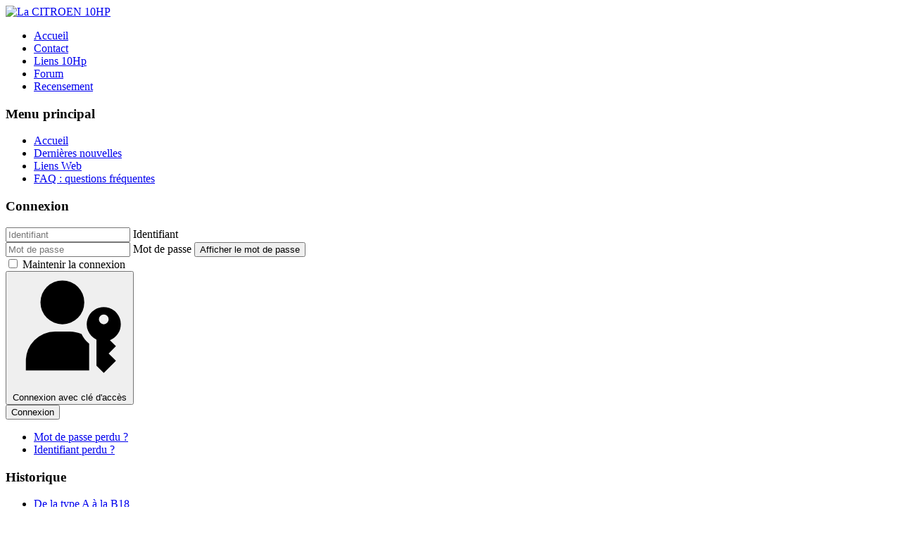

--- FILE ---
content_type: text/html; charset=utf-8
request_url: https://citroen10hp.com/cb-forgot-login.html
body_size: 6953
content:
<!DOCTYPE html>
<html lang="fr-fr" dir="ltr">

<head>
    <meta charset="utf-8">
	<meta name="viewport" content="width=device-width, initial-scale=1">
	<meta name="description" content="Histoire caractéristiques restauration documentation photos B2 B10 B12 B14 B15 B18
Site non officiel de la marque.">
	<meta name="generator" content="Joomla! - Open Source Content Management - Version 5.4.1">
	<title>Mot de passe perdu ?</title>
	<link href="/media/system/images/joomla-favicon.svg" rel="icon" type="image/svg+xml">
	<link href="/media/system/images/favicon.ico" rel="alternate icon" type="image/vnd.microsoft.icon">
	<link href="/media/system/images/joomla-favicon-pinned.svg" rel="mask-icon" color="#000">

    <link href="/media/system/css/joomla-fontawesome.min.css?75631f" rel="lazy-stylesheet"><noscript><link href="/media/system/css/joomla-fontawesome.min.css?75631f" rel="stylesheet"></noscript>
	<link href="/media/templates/site/cassiopeia/css/template.min.css?75631f" rel="stylesheet">
	<link href="/media/templates/site/cassiopeia/css/global/colors_standard.min.css?75631f" rel="stylesheet">
	<link href="/media/plg_system_webauthn/css/button.min.css?75631f" rel="stylesheet">
	<link href="/media/templates/site/cassiopeia/css/vendor/joomla-custom-elements/joomla-alert.min.css?0.4.1" rel="stylesheet">
	<link href="https://citroen10hp.com/components/com_comprofiler/plugin/templates/default/bootstrap.min.css?v=c2c67049cd60ea3d" rel="stylesheet">
	<link href="https://citroen10hp.com/components/com_comprofiler/plugin/templates/default/fontawesome.min.css?v=c2c67049cd60ea3d" rel="stylesheet">
	<link href="https://citroen10hp.com/components/com_comprofiler/plugin/templates/default/template.j5.css?v=c2c67049cd60ea3d" rel="stylesheet">
	<link href="https://citroen10hp.com/components/com_comprofiler/plugin/templates/default/template.min.css?v=c2c67049cd60ea3d" rel="stylesheet">
	<link href="https://citroen10hp.com/components/com_comprofiler/plugin/templates/default/jquery/qtip/qtip.css?v=c2c67049cd60ea3d" rel="stylesheet">
	<link href="/media/com_icagenda/icicons/style.css?75631f" rel="stylesheet">
	<link href="/media/com_hikashop/css/hikashop.css?v=611" rel="stylesheet">
	<link href="/media/com_hikashop/css/frontend_default.css?t=1765375338" rel="stylesheet">
	<link href="/media/com_hikashop/css/notify-metro.css?v=611" rel="stylesheet">
	<style>:root {
		--hue: 214;
		--template-bg-light: #f0f4fb;
		--template-text-dark: #495057;
		--template-text-light: #ffffff;
		--template-link-color: var(--link-color);
		--template-special-color: #001B4C;
		
	}</style>

    <script src="/media/mod_menu/js/menu.min.js?75631f" type="module"></script>
	<script type="application/json" class="joomla-script-options new">{"joomla.jtext":{"PLG_SYSTEM_WEBAUTHN_ERR_CANNOT_FIND_USERNAME":"Impossible de trouver le champ nom d'utilisateur dans le module de connexion. Désolé, l'authentification sans mot de passe ne fonctionnera pas sur ce site, à moins que vous n'utilisiez un autre module de connexion.","PLG_SYSTEM_WEBAUTHN_ERR_EMPTY_USERNAME":"Vous devez saisir votre nom d'utilisateur (mais PAS votre mot de passe) avant de cliquer sur le bouton Clé d'accès.","PLG_SYSTEM_WEBAUTHN_ERR_INVALID_USERNAME":"Le nom d'utilisateur spécifié ne correspond pas à un compte utilisateur de ce site ayant activé la connexion sans mot de passe.","JSHOWPASSWORD":"Afficher le mot de passe","JHIDEPASSWORD":"Masquer le mot de passe","ERROR":"Erreur","MESSAGE":"Message","NOTICE":"Annonce","WARNING":"Alerte","JCLOSE":"Fermer","JOK":"OK","JOPEN":"Ouvrir"},"system.paths":{"root":"","rootFull":"https:\/\/citroen10hp.com\/","base":"","baseFull":"https:\/\/citroen10hp.com\/"},"csrf.token":"a03143d0e072836487a0a2c07b1a8d29","system.keepalive":{"interval":540000,"uri":"\/component\/ajax\/?format=json"}}</script>
	<script src="/media/system/js/core.min.js?a3d8f8"></script>
	<script src="/media/templates/site/cassiopeia/js/template.min.js?75631f" type="module"></script>
	<script src="/media/system/js/keepalive.min.js?08e025" type="module"></script>
	<script src="/media/system/js/fields/passwordview.min.js?61f142" defer></script>
	<script src="/media/vendor/jquery/js/jquery.min.js?3.7.1"></script>
	<script src="/media/legacy/js/jquery-noconflict.min.js?504da4"></script>
	<script src="/media/system/js/messages.min.js?9a4811" type="module"></script>
	<script src="/media/plg_system_webauthn/js/login.min.js?75631f" defer></script>
	<script src="/media/com_hikashop/js/hikashop.js?v=611"></script>
	<script src="/media/com_hikashop/js/notify.min.js?v=611"></script>
	<script src="/plugins/hikashop/cartnotify/media/notify.js"></script>
	<script>
jQuery.notify.defaults({"arrowShow":false,"globalPosition":"top right","elementPosition":"top right","clickToHide":true,"autoHideDelay":5000,"autoHide":true});
window.cartNotifyParams = {"reference":"global","img_url":"\/media\/com_hikashop\/images\/icons\/icon-32-newproduct.png","redirect_url":"","redirect_delay":4000,"hide_delay":5000,"title":"Produit ajout\u00e9 au panier","text":"Produit ajout\u00e9 avec succ\u00e8s au panier","wishlist_title":"Produit ajout\u00e9 \u00e0 la liste de souhaits","wishlist_text":"Le produit a \u00e9t\u00e9 ajout\u00e9 \u00e0 la liste de souhaits","list_title":"Produits ajout\u00e9s au panier","list_text":"Produits ajout\u00e9s au panier avec succ\u00e8s","list_wishlist_title":"Produits ajout\u00e9s \u00e0 la liste de souhaits","list_wishlist_text":"Produits ajout\u00e9s \u00e0 la liste de souhaits avec succ\u00e8s","err_title":"Ajout du produit au panier impossible","err_text":"Ajout du produit au panier impossible","err_wishlist_title":"Ajout du produit \u00e0 la liste de souhaits impossible","err_wishlist_text":"Ajout du produit \u00e0 la liste de souhaits impossible"};
</script>
	<script type="text/javascript">if ( typeof window.$ != 'undefined' ) {
	window.cbjqldr_tmpsave$ = window.$;
}
if ( typeof window.jQuery != 'undefined' ) {
	window.cbjqldr_tmpsavejquery = window.jQuery;
}</script><script type="text/javascript" src="https://citroen10hp.com/components/com_comprofiler/js/jquery/jquery-3.5.1.min.js?v=c2cb7a1688619da4"></script><script type="text/javascript">var cbjQuery = jQuery.noConflict( true );</script>
	<script type="text/javascript">window.$ = cbjQuery;
window.jQuery = cbjQuery;</script><script type="text/javascript" src="https://citroen10hp.com/components/com_comprofiler/js/jquery/jquery.migrate.min.js?v=c2cb7a1688619da4"></script>
	<script type="text/javascript" src="https://citroen10hp.com/components/com_comprofiler/js/jquery/jquery.validate.min.js?v=c2cb7a1688619da4"></script>
	<script type="text/javascript" src="https://citroen10hp.com/components/com_comprofiler/js/jquery/jquery.scrollto.min.js?v=c2cb7a1688619da4"></script>
	<script type="text/javascript" src="https://citroen10hp.com/components/com_comprofiler/js/jquery/jquery.cbvalidate.min.js?v=c2cb7a1688619da4"></script>
	<script type="text/javascript" src="https://citroen10hp.com/components/com_comprofiler/js/jquery/jquery.qtip.min.js?v=c2cb7a1688619da4"></script>
	<script type="text/javascript" src="https://citroen10hp.com/components/com_comprofiler/js/jquery/jquery.cbtooltip.min.js?v=c2cb7a1688619da4"></script>
	<script type="text/javascript">cbjQuery( document ).ready( function( $ ) {
var jQuery = $;
$( ".cbValidation" ).cbvalidate({"messages":{"required":"Ce champ est obligatoire","requiredIf":"Ce champ est obligatoire","remote":"Veuillez corriger ce champ","email":"Veuillez fournir une adresse de courriel valide.","url":"Veuillez fournir une URL valide.","date":"Veuillez fournir une date valide.","dateISO":"Veuillez fournir une date (ISO) valide.","number":"Veuillez fournir un nombre valide.","digits":"Ne saisissez que des chiffres","creditcard":"Veuillez fournir un num\u00e9ro de carte de cr\u00e9dit valide","equalTo":"Ressaisissez la m\u00eame valeur.","notEqualTo":"Veuillez entrer une valeur diff\u00e9rente, les valeurs ne doivent pas \u00eatre les m\u00eames.","mimetype":"Saisissez une valeur avec extension valide.","maxlength":"Ne saisissez pas plus de {0} caract\u00e8res.","minlength":"Saisissez au moins {0} caract\u00e8res.","maxselect":"Veuillez s\u00e9lectionner plus de {0} options.","minselect":"Veuillez s\u00e9lectionner au moins {0} options.","maxage":"Vous ne devez pas avoir plus de {0} ans.","minage":"Vous devez avoir au moins {0} ans.","rangeage":"Vous devez avoir au moins {0} ans, mais plus de {1}.","rangelength":"Saisissez entre {0} et {1} caract\u00e8res.","range":"Saisissez une valeur entre {0} et {1}.","max":"Saisissez une valeur inf\u00e9rieure ou \u00e9gale \u00e0 {0}.","min":"Saisissez une valeur sup\u00e9rieure ou \u00e9gale \u00e0 {0}.","step":"Veuillez saisir un multiple de {0}.","maxWords":"Merci d'entrer {0} mots ou moins.","minWords":"Merci d'entrer au moins {0} mots.","rangeWords":"Merci d'enter entre {0} et {1} mots.","extension":"Saisissez une valeur avec extension valide.","pattern":"Format non valide","isPattern":"Expression r\u00e9guli\u00e8re non valide","cbfield":"Veuillez corriger ce champ","cbremote":"Veuillez corriger ce champ","cbusername":"Merci d'entrer un identifiant valide sans espace au d\u00e9but ou \u00e0 la fin et ne contenant pas les caract\u00e8res suivants: < > \\ \" ' % ; ( ) &","cburl":"Veuillez fournir une URL valide.","filesize":"Le poids du fichier doit \u00eatre au minimum de {0} {2}s, mais ne pas d\u00e9passer le maximum de {1} {2}s.","filesizemin":"La taille du fichier ne d\u00e9passe pas le minimum de {0} {2}s.","filesizemax":"Le poids du fichier d\u00e9passe le maximum de {1} {2}s.","cropwidth":"L'image d\u00e9passe la largeur maximale. Veuillez s\u00e9lectionner la zone \u00e0 recadrer votre image au sein de la largeur maximale.","cropheight":"Image d\u00e9passe la hauteur maximale. Veuillez s\u00e9lectionner la zone \u00e0 recadrer votre image au sein de la hauteur maximale.","forbiddenWords":"Format non valide"},"settings":{"cbfield":{"url":"https:\/\/citroen10hp.com\/index.php?option=com_comprofiler&view=fieldclass&function=[function]&user=[user]&field=[field]&reason=[reason]&format=raw"},"cbremote":{"csrf":"a03143d0e072836487a0a2c07b1a8d29"}}});
$.fn.cbtooltip.defaults.classes = 'cb_template cb_template_default';$.fn.cbtooltip.defaults.overlayClasses = 'cb_template cb_template_default';$.fn.cbtooltip.defaults.buttonClose = 'Fermer';$.fn.cbtooltip.defaults.buttonYes = 'Ok';$.fn.cbtooltip.defaults.buttonNo = 'Annuler';setTimeout( function() {$( '.cbTooltip,[data-hascbtooltip="true"]' ).cbtooltip();}, 100 );
$( '#checkusername,#checkemail' ).keyup( function() {$( this ).next( '.cb_result_container' ).remove();if ( $.trim( $( '#checkusername' ).val() ) != '' ) {if ( $.trim( $( '#checkemail' ).val() ) == '' ) {$( '.cbLostPassSend' ).prop( 'disabled', true );} else {$( '.cbLostPassSend' ).prop( 'disabled', false );}} else {if ( $.trim( $( '#checkemail' ).val() ) == '' ) {$( '.cbLostPassSend' ).prop( 'disabled', true );} else {$( '.cbLostPassSend' ).prop( 'disabled', false );}}});$( '#reminderUsername,#reminderPassword' ).click( function() {$( '#checkusername,#checkemail' ).next( '.cb_result_container' ).remove();$( '#checkusername,#checkemail' ).val( '' );$( '.cbLostPassSend' ).prop( 'disabled', true );$( '.cb_forgot_line,.cb_forgot_button' ).show();if ( $( '#reminderUsername' ).prop( 'checked' ) ) {if ( $( '#reminderPassword' ).prop( 'checked' ) ) {$( '.cbLostPassSend' ).val( 'Envoyer mon identifiant et mon mot de passe' );$( '#lostusernamedesc,#lostpassdesc' ).hide();$( '#lostusernamepassdesc' ).show();} else {$( '.cbLostPassSend' ).val( 'Envoyer mon identifiant' );$( '#lostusernamepassdesc,#lostpassdesc' ).hide();$( '#lostusernamedesc' ).show();}$( '#lostpassusername' ).hide();$( '#lostpassemail' ).show();} else {if ( $( '#reminderPassword' ).prop( 'checked' ) ) {$( '.cbLostPassSend' ).val( 'Envoyer mon mot de passe' );$( '#lostusernamepassdesc,#lostusernamedesc' ).hide();$( '#lostpassusername,#lostpassemail,#lostpassdesc' ).show();} else {$( '.cb_forgot_line,.cb_forgot_button,#lostusernamepassdesc,#lostusernamedesc,#lostpassdesc' ).hide();}}});$( '.cb_forgot_line,.cb_forgot_button,#lostusernamepassdesc,#lostusernamedesc,#lostpassdesc' ).hide();
});
if ( typeof window.cbjqldr_tmpsave$ != 'undefined' ) {
	window.$ = window.cbjqldr_tmpsave$;
}
if ( typeof window.cbjqldr_tmpsavejquery != 'undefined' ) {
	window.jQuery = window.cbjqldr_tmpsavejquery;
}</script>


<!-- BEGIN Advanced Google Analytics - http://deconf.com/advanced-google-analytics-joomla/ -->

<script async src="https://www.googletagmanager.com/gtag/js?id=G-43LD1FXVWM"></script>
<script>
  window.dataLayer = window.dataLayer || [];
  function gtag(){dataLayer.push(arguments);}
  gtag('js', new Date());
  gtag('config', 'G-43LD1FXVWM')
  if (window.performance) {
    var timeSincePageLoad = Math.round(performance.now());
    gtag('event', 'timing_complete', {
      'name': 'load',
      'value': timeSincePageLoad,
      'event_category': 'JS Dependencies'
    });
  }
</script>
<!-- END Advanced Google Analytics -->


</head>

<body class="site com_comprofiler wrapper-static view-lostpassword no-layout no-task itemid-639 has-sidebar-left">
    <header class="header container-header full-width position-sticky sticky-top">

        
        
                    <div class="grid-child">
                <div class="navbar-brand">
                    <a class="brand-logo" href="/">
                        <img loading="eager" decoding="async" src="https://citroen10hp.com/images/logo_amicale10hp.gif" alt="La CITROEN 10HP" width="300" height="116">                    </a>
                                    </div>
            </div>
        
                    <div class="grid-child container-nav">
                                    <ul class="mod-menu mod-list nav menu-mainmenu menu-iconmenu menu-richmenu">
<li class="nav-item item-57"><a href="/accueil-sp-768054299.html" >Accueil</a></li><li class="nav-item item-55"><a href="/contact.html" >Contact</a></li><li class="nav-item item-56"><a href="/liens-10hp.html" >Liens 10Hp</a></li><li class="nav-item item-53"><a href="https://www.citroen10hp.com/phpBB3/index.php" >Forum</a></li><li class="nav-item item-651"><a href="/recensement-v6.html" >Recensement</a></li></ul>

                                            </div>
            </header>

    <div class="site-grid">
        
        
        
                    <div class="grid-child container-sidebar-left">
                <div class="sidebar-left card _menu lightbox-2">
            <h3 class="card-header ">Menu principal</h3>        <div class="card-body">
                <ul class="mod-menu mod-list nav ">
<li class="nav-item item-205 default"><a href="/" >Accueil</a></li><li class="nav-item item-50"><a href="/dernieres-nouvelles.html" >Dernières nouvelles</a></li><li class="nav-item item-48"><a href="/liens-web.html" >Liens Web</a></li><li class="nav-item item-41"><a href="/faq.html" >FAQ : questions fréquentes</a></li></ul>
    </div>
</div>
<div class="sidebar-left card richbox-2 jsn-icon-star">
            <h3 class="card-header ">Connexion</h3>        <div class="card-body">
                <form id="login-form-18" class="mod-login" action="/cb-forgot-login.html" method="post">

    
    <div class="mod-login__userdata userdata">
        <div class="mod-login__username form-group">
                            <div class="input-group">
                    <input id="modlgn-username-18" type="text" name="username" class="form-control" autocomplete="username" placeholder="Identifiant">
                    <label for="modlgn-username-18" class="visually-hidden">Identifiant</label>
                    <span class="input-group-text" title="Identifiant">
                        <span class="icon-user icon-fw" aria-hidden="true"></span>
                    </span>
                </div>
                    </div>

        <div class="mod-login__password form-group">
                            <div class="input-group">
                    <input id="modlgn-passwd-18" type="password" name="password" autocomplete="current-password" class="form-control" placeholder="Mot de passe">
                    <label for="modlgn-passwd-18" class="visually-hidden">Mot de passe</label>
                    <button type="button" class="btn btn-secondary input-password-toggle">
                        <span class="icon-eye icon-fw" aria-hidden="true"></span>
                        <span class="visually-hidden">Afficher le mot de passe</span>
                    </button>
                </div>
                    </div>

                    <div class="mod-login__remember form-group">
                <div id="form-login-remember-18" class="form-check">
                    <input type="checkbox" name="remember" class="form-check-input" value="yes" id="form-login-input-remember-18">
                    <label class="form-check-label" for="form-login-input-remember-18">
                        Maintenir la connexion                    </label>
                </div>
            </div>
        
                    <div class="mod-login__submit form-group">
                <button type="button"
                        class="btn btn-secondary w-100 plg_system_webauthn_login_button"
                                                    data-webauthn-form="login-form-18"
                                                                        title="Connexion avec clé d'accès"
                        id="plg_system_webauthn-Q52YhVD2zBAL-74VVo9zf"
                        >
                                            <svg aria-hidden="true" id="Passkey" xmlns="http://www.w3.org/2000/svg" viewBox="0 0 24 24"><g id="icon-passkey"><circle id="icon-passkey-head" cx="10.5" cy="6" r="4.5"/><path id="icon-passkey-key" d="M22.5,10.5a3.5,3.5,0,1,0-5,3.15V19L19,20.5,21.5,18,20,16.5,21.5,15l-1.24-1.24A3.5,3.5,0,0,0,22.5,10.5Zm-3.5,0a1,1,0,1,1,1-1A1,1,0,0,1,19,10.5Z"/><path id="icon-passkey-body" d="M14.44,12.52A6,6,0,0,0,12,12H9a6,6,0,0,0-6,6v2H16V14.49A5.16,5.16,0,0,1,14.44,12.52Z"/></g></svg>
                                        Connexion avec clé d'accès                </button>
            </div>
        
        <div class="mod-login__submit form-group">
            <button type="submit" name="Submit" class="btn btn-primary w-100">Connexion</button>
        </div>

                    <ul class="mod-login__options list-unstyled">
                <li>
                    <a href="/component/users/reset.html?Itemid=205">
                    Mot de passe perdu&nbsp;?</a>
                </li>
                <li>
                    <a href="/component/users/remind.html?Itemid=205">
                    Identifiant perdu&#160;?</a>
                </li>
                            </ul>
        <input type="hidden" name="option" value="com_users">
        <input type="hidden" name="task" value="user.login">
        <input type="hidden" name="return" value="aHR0cHM6Ly9jaXRyb2VuMTBocC5jb20vY2ItZm9yZ290LWxvZ2luLmh0bWw=">
        <input type="hidden" name="a03143d0e072836487a0a2c07b1a8d29" value="1">    </div>
    </form>
    </div>
</div>
<div class="sidebar-left card lightbox-2">
            <h3 class="card-header ">Historique</h3>        <div class="card-body">
                <ul class="mod-menu mod-list nav ">
<li class="nav-item item-91"><a href="/de-la-type-a-a-la-b18.html" >De la type A à la B18</a></li><li class="nav-item item-81"><a href="/photos-des-usines.html" >Photos des usines</a></li><li class="nav-item item-87"><a href="/les-croisieres-citroen.html" >Les Croisières Citroën</a></li><li class="nav-item item-88"><a href="/publicites-10hp.html" >Publicités 10Hp</a></li></ul>
    </div>
</div>
<div class="sidebar-left card lightbox-2">
            <h3 class="card-header ">Les 10HP en photos</h3>        <div class="card-body">
                <ul class="mod-menu mod-list nav ">
<li class="nav-item item-63"><a href="/details-des-modeles.html" >Détails des modèles</a></li><li class="nav-item item-419"><a href="/galeries-10hp.html" >Galeries 10Hp</a></li><li class="nav-item item-62"><a href="/restaurations.html" >Restaurations</a></li><li class="nav-item item-64"><a href="/miniatures.html" >Galerie miniatures</a></li><li class="nav-item item-90"><a href="/manifestations-sp-897438180.html" >Promenades en 10Hp</a></li><li class="nav-item item-1806"><a href="/les-salons.html" >Les salons</a></li></ul>
    </div>
</div>
<div class="sidebar-left card lightbox-2">
            <h3 class="card-header ">Amicale</h3>        <div class="card-body">
                <ul class="mod-menu mod-list nav ">
<li class="nav-item item-93"><a href="/recensement.html" >Recensement de votre 10Hp</a></li><li class="nav-item item-76"><a href="/contact-sp-1677879570.html" >Contact</a></li><li class="nav-item item-59"><a href="/but.html" >But</a></li><li class="nav-item item-1265"><a href="/adhesion-formulaire.html" >Adhérer à l'amicale</a></li><li class="nav-item item-1493"><a href="/carte-des-vehicules.html" >Carte des véhicules</a></li></ul>
    </div>
</div>

            </div>
        
        <div class="grid-child container-component">
            
            
            <div id="system-message-container" aria-live="polite"></div>

            <main>
                <div class="cbLostPassForm cb_template cb_template_default"><div class="mb-3 border-bottom cb-page-header"><h3 class="m-0 p-0 mb-2 cb-page-header-title">Vous avez perdu votre identifiant ou votre mot de passe ?</h3></div><form action="https://citroen10hp.com/cb-profile/sendnewpass.html" method="post" id="adminForm" name="adminForm" class="form-auto m-0 cb_form cbValidation"><div class="form-group row no-gutters cb_form_line" id="lostpassreminder"><label for="typeofloose" class="col-form-label col-sm-3 pr-sm-2 pt-0 pb-0">Rappel nécessaire pour</label><div class="cb_field col-sm-9"><div class="cbSnglCtrlLbl form-check form-check-inline"><input type="checkbox" id="reminderUsername" name="typeofloose[]" value="username" class="form-check-input" /><label for="reminderUsername" class="form-check-label">Identifiant perdu</label></div><div class="cbSnglCtrlLbl form-check form-check-inline"><input type="checkbox" id="reminderPassword" name="typeofloose[]" value="password" class="form-check-input" /><label for="reminderPassword" class="form-check-label">Mot de passe perdu</label></div></div></div><div class="form-group row no-gutters cb_form_line" id="lostusernamedesc"><div class="cb_field offset-sm-3 col-sm-9">Si vous avez <strong> perdu votre identifiant</strong>, veuillez entrer votre adresse courriel, en laissant vide le champs "Identifiant", puis cliquez sur le bouton "Envoyer l'identifiant" et votre identifiant sera envoyé à votre adresse courriel.</div></div><div class="form-group row no-gutters cb_form_line" id="lostusernamepassdesc"><div class="cb_field offset-sm-3 col-sm-9">Si vous avez <strong> perdu votre identifiant ET votre mot de passe</strong>, veuillez récupérer d'abord l'identifiant, puis le mot de passe. Pour récupérer l'identifiant, veuillez entrer votre adresse courriel, en laissant vide le champ "Identifiant", puis cliquez sur le bouton "Envoyer l'identifiant" et votre identifiant sera envoyé à votre adresse courriel. De là, vous pouvez utiliser ce même formulaire pour recouvrer votre mot de passe.</div></div><div class="form-group row no-gutters cb_form_line" id="lostpassdesc"><div class="cb_field offset-sm-3 col-sm-9">Si vous avez <strong> perdu votre mot de passe </strong> mais que vous connaissez votre identifiant, veuillez entrer votre identifiant et votre adresse courriel, appuyez sur le bouton "Envoyer le mot de passe", et vous recevrez un nouveau mot de passe rapidement. Utilisez ce nouveau mot de passe pour accéder au site.</div></div><div class="cb_forgot_line form-group row no-gutters cb_form_line" id="lostpassusername"><label for="checkusername" class="col-form-label col-sm-3 pr-sm-2">Identifiant :</label><div class="cb_field col-sm-9"><input type="text" name="checkusername" id="checkusername" class="form-control" size="30" maxlength="255" /></div></div><div class="cb_forgot_line form-group row no-gutters cb_form_line" id="lostpassemail"><label for="checkemail" class="col-form-label col-sm-3 pr-sm-2">Adresse courriel :</label><div class="cb_field col-sm-9"><input type="text" name="checkemail" id="checkemail" class="form-control" size="30" maxlength="255" /></div></div><div class="cb_forgot_button form-group row no-gutters cb_form_line"><div class="offset-sm-3 col-sm-9"><input type="submit" class="btn btn-primary cbLostPassSend" value="Envoyer mon identifiant et mon mot de passe" disabled="disabled" data-submit-text="Chargement ..." /></div></div><input type="hidden" name="a03143d0e072836487a0a2c07b1a8d29" value="1" /></form></div><div class="cbPoweredBy cb_template cb_template_default"><div class="text-center text-small content-spacer"><a title="online paid subscription sites" href="https://www.joomlapolis.com/cb-solutions/cbsubs?pk_campaign=in-cb&amp;pk_kwd=poweredby" target="_blank">Powered by Community Builder</a></div></div>
            </main>
            
        </div>

        
        
            </div>

            <footer class="container-footer footer full-width">
            <div class="grid-child">
                <div class="mod-footer">
    <div class="footer1">Copyright &#169; 2026 La CITROEN 10HP - Tous droits réservés</div>
    <div class="footer2"><a href="https://www.joomla.org">Joomla!</a> est un Logiciel Libre diffusé sous licence <a href="https://www.gnu.org/licenses/gpl-2.0.html">GNU General Public</a></div>
</div>

            </div>
        </footer>
    
            <a href="#top" id="back-top" class="back-to-top-link" aria-label="Haut de page">
            <span class="icon-arrow-up icon-fw" aria-hidden="true"></span>
        </a>
    
    
</body>

</html>
